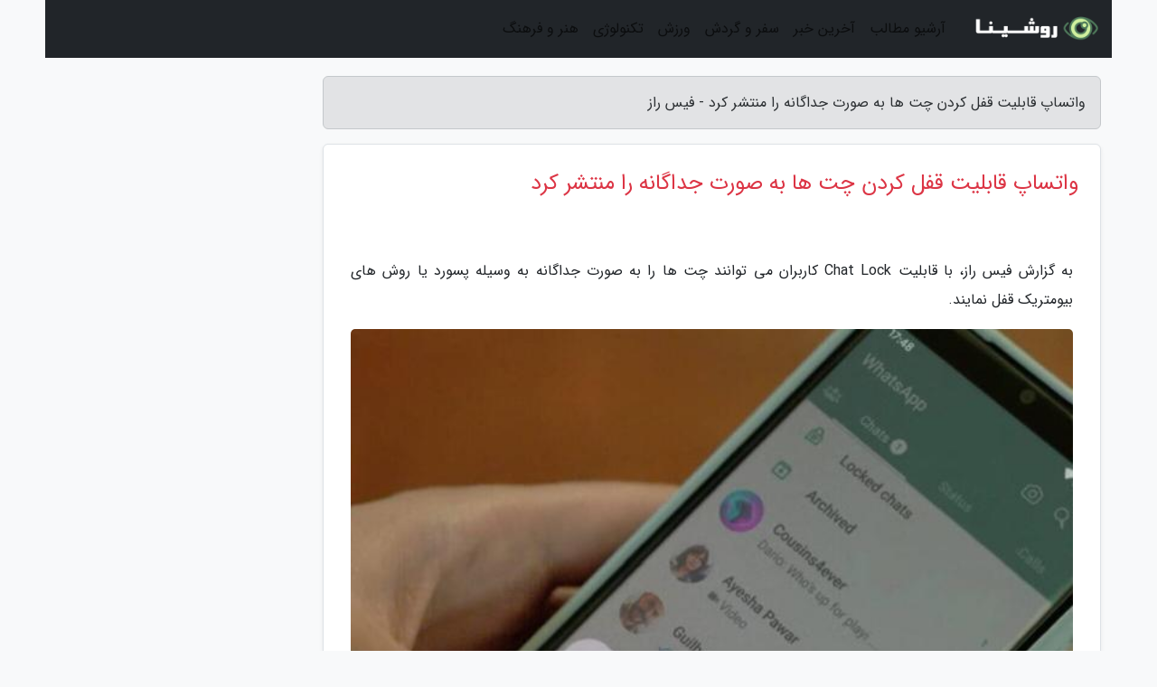

--- FILE ---
content_type: text/html; charset=UTF-8
request_url: https://faceraz.ir/post/%D9%88%D8%A7%D8%AA%D8%B3%D8%A7%D9%BE-%D9%82%D8%A7%D8%A8%D9%84%DB%8C%D8%AA-%D9%82%D9%81%D9%84-%DA%A9%D8%B1%D8%AF%D9%86-%DA%86%D8%AA-%D9%87%D8%A7-9574
body_size: 5055
content:
<!doctype html>
<html dir="rtl">
<head prefix="og: http://ogp.me/ns# fb: http://ogp.me/ns/fb# article: http://ogp.me/ns/article#">
<meta charset="utf-8" >
<title>واتساپ قابلیت قفل کردن چت ها به صورت جداگانه را منتشر کرد - فیس راز</title>
<meta name="robots" content="index" />
<link rel="canonical" href="https://faceraz.ir/post/%D9%88%D8%A7%D8%AA%D8%B3%D8%A7%D9%BE-%D9%82%D8%A7%D8%A8%D9%84%DB%8C%D8%AA-%D9%82%D9%81%D9%84-%DA%A9%D8%B1%D8%AF%D9%86-%DA%86%D8%AA-%D9%87%D8%A7-9574" >
<meta property="og:url" content="https://faceraz.ir/post/%D9%88%D8%A7%D8%AA%D8%B3%D8%A7%D9%BE-%D9%82%D8%A7%D8%A8%D9%84%DB%8C%D8%AA-%D9%82%D9%81%D9%84-%DA%A9%D8%B1%D8%AF%D9%86-%DA%86%D8%AA-%D9%87%D8%A7-9574" >
	
<meta http-equiv="X-UA-Compatible" content="IE=edge">
<meta name="viewport" content="width=device-width, initial-scale=1.0" >	
<link rel="stylesheet" href="/module/template/framework/css/bootstrap.rtl.min.css" type="text/css" />
<link rel="stylesheet" type="text/css" href="/module/template/framework/css/style.css" >	
<meta name="twitter:card" content="summary_large_image" >
<meta name="twitter:domain" content="faceraz.ir" >
<meta property="og:type" content="article">
<meta property="article:publisher" content="https://faceraz.ir" >
<meta property="og:title" content="واتساپ قابلیت قفل کردن چت ها به صورت جداگانه را منتشر کرد - فیس راز" >
<meta property="fb:app_id" content="1147311521992329" >
<meta property="og:image" content="https://faceraz.ir/upload/2023/05/16/af1935d17c6db98c8-7f8843b8599e6-50550bcd45d1.jpg" />
<meta property="og:site_name" content="فیس راز" >
<meta name="description" content="با قابلیت Chat Lock کاربران می توانند چت ها را به صورت جداگانه به وسیله پسورد یا روش های بیومتریک قفل نمایند. - فیس راز" >
<meta property="og:description" content="با قابلیت Chat Lock کاربران می توانند چت ها را به صورت جداگانه به وسیله پسورد یا روش های بیومتریک قفل نمایند. - فیس راز"  >
  
<script src="/module/template/framework/js/jquery-3.4.1.min.js" ></script>
<script src="/module/template/framework/js/function.js?lastmod=1769849676"></script>
<link rel="stylesheet" type="text/css" href="/module/template/framework/css/colorbox.css" >
<script src="/module/template/framework/js/jquery.colorbox-min.js"></script>	


<meta property="og:type" content="article" />
<script src="/module/component/comment/comment-post.js"></script><link rel="icon" href="/favicon.ico" type="image/x-icon">
<link rel="stylesheet" href="/module/template/framework/css/fontawesome.css">
<!--[if lt IE 9]>
<script src="/module/template/framework/js/bootstrap/html5shiv.min.js" ></script>
<script src="/module/template/framework/js/bootstrap/respond.min.js" ></script>
<![endif]-->
</head>
<body class="bg-light">
<div class="container bg-light position-relative pt-5">	
<div id="sitebody" class="mt-3">
<header>
<div class="row header">
<div class="col-sm-12">
</div>	
</div>	
</header><div class="row main-content">
<div class="container">
<div class="row">
<div class="col-lg-9 col-md-8 mb-5">
<article>	
<div class="breadcrumb alert alert-secondary">
<h1 class="h6 m-0"> 	
واتساپ قابلیت قفل کردن چت ها به صورت جداگانه را منتشر کرد - فیس راز</h1>	
</div>
	
<div>
<div class="card shadow-sm border rounded p-0 mb-5 bg-white text-dark w-100 position-relative">
<h2 class="p-4 h4 text-danger mb-n4">واتساپ قابلیت قفل کردن چت ها به صورت جداگانه را منتشر کرد</h2>
<div class="custom-content card-body">
<div class="card-text">
<p>به گزارش فیس راز، با قابلیت Chat Lock کاربران می توانند چت ها را به صورت جداگانه به وسیله پسورد یا روش های بیومتریک قفل نمایند.</p></div>	
<picture>	
<source media="(max-width: 480px)" srcset="/upload/2023/05/16/cache/thum_af1935d17c6db98c8-7f8843b8599e6-50550bcd45d1.jpg">
<img src="https://faceraz.ir/upload/2023/05/16/af1935d17c6db98c8-7f8843b8599e6-50550bcd45d1.jpg" alt="واتساپ قابلیت قفل کردن چت ها به صورت جداگانه را منتشر کرد" class="card-img-top" title="واتساپ قابلیت قفل کردن چت ها به صورت جداگانه را منتشر کرد">
</picture>	

<div class="card-text mt-3">	
<p>واتس اپ قابلیتی به نام Chat Lock را برای کاربران ارائه نموده است که به وسیله آن می توان چت ها را به صورت جداگانه به وسیله پسورد یا روش های بیومتریک قفل کرد تا دیگران به آن ها دسترسی نداشته باشند. این ویژگی درحقیقت یک فولدر است که چت های مدنظرتان درون آن قرار می گیرد.</p><p>اگرچه برای چت های حاضر در این فولدر نوتیفیکیشن نمایش داده می گردد، اما این نوتیفیکیشن ها فاقد نام فرستنده و بعلاوه محتوای پیغام هستند. برای استفاده از این ویژگی باید به پروفایل کاربر بروید و گزینه Chat Lock را فعال کنید. این چت درون یک فولدر در بالای صفحه اصلی چت ها قرار می گیرد، البته برای نمایان شدن این فولدر باید صفحه را به سمت پایین بکشید.</p><p>این قابلیت هم اکنون عرضه شده است، اما شاید مدتی طول بکشد تا تمام کاربران به آن دسترسی پیدا نمایند. علاوه براین، باید در آینده منتظر افزودن ویژگی های نوی به آن باشیم.</p><h2>قابلیت نو واتس اپ معرفی گردید</h2><p>با استفاده از ویژگی نو به نام Chat Lock به نظر می رسد خصوصی ترین چت های کاربران پشت یک دیوار امنیتی ثانویه قرار می گیرد. این شرکت با انتشار یک پست وبلاگی، قابلیت Chat Lock را معرفی کرد و حالا کاربران با یاری آن به راحتی می توانند چت های خود را با امنیت بالاتری محافظت نمایند.</p><p>واتس اپ در پست خود به این نکته اشاره نموده است که کاربران می توانند با قفل کردن چت، آن را در پوشه ای قرار بدهند و تنها به وسیله رمز عبور دستگاه یا قابلیت های بیومتریک مانند اثرانگشت و تشخیص چهره این چت ها قابل دسترسی است.</p><p>کاربران می توانند با ضربه زدن روی نام فرد یا گروه و انتخاب گزینه قفل، چت را قفل نمایند. برای نمایش این چت ها، کاربران باید قسمت صندوق ورودی خود را به آرامی به سمت پایین بکشند و رمز عبور را وارد نموده یا با قابلیت بیومتریک وارد آن قسمت بشوند.</p><p>منبع: دیجیاتو</p><span class="post-source">منبع: فرارو</span></div>	
</div>
<!--
<div class="text-center my-4 px-5 d-flex">
<div class="a2a_kit a2a_kit_size_32 a2a_default_style mx-auto">
<a class="a2a_button_twitter"></a>
<a class="a2a_button_linkedin"></a>
<a class="a2a_button_pinterest"></a>
<a class="a2a_button_telegram"></a>
<a class="a2a_button_reddit"></a>
<a class="a2a_button_tumblr"></a>
<a class="a2a_button_blogger"></a>
<a class="a2a_button_google_gmail"></a>
</div>
</div>		
<script async src="https://static.addtoany.com/menu/page.js"></script>
-->
<div class="p-4 border-top">
<div class="row small">
<span class="col-lg-3 col-sm-6">انتشار: <span content="2023-05-16 21:24:02" >26 اردیبهشت 1402</span></span>

<span class="col-lg-3 col-sm-6">بروزرسانی: <span content="2023-05-16 21:24:02" >26 اردیبهشت 1402</span></span>

<span class="col-lg-3 col-sm-6">
گردآورنده: <span >faceraz.ir</span>
</span>
<span class="col-lg-3 col-sm-6">شناسه مطلب: 2341</span>
</div>
</div>
</div>
	
<div class="card w-100 mb-5 shadow-sm"><h3 class="heads commenthead h6 card-header alert-secondary" id="commenthead"><span>به "واتساپ قابلیت قفل کردن چت ها به صورت جداگانه را منتشر کرد" امتیاز دهید</span></h3><div class="comments card-body"><div class="vote" id="votbox"><form action="/module/component/comment/comment-process.php" method="post" class="form-inline d-inline-block"><span class="votetext px-0 form-check d-inline-block">امتیاز دهید: </span><span class="form-check-xs form-check-inline"><label class="form-check-label ps-1" for="inlineRadio1">1</label>
			<input  class="form-check-input" type="radio" id="inlineRadio1" name="rate" value="1"> </span><span class="form-check-xs form-check-inline"><label class="form-check-label ps-1" for="inlineRadio2">2</label>
			<input  class="form-check-input" type="radio" id="inlineRadio2" name="rate" value="2"> </span><span class="form-check-xs form-check-inline"><label class="form-check-label ps-1" for="inlineRadio3">3</label>
			<input  class="form-check-input" type="radio" id="inlineRadio3" name="rate" value="3"> </span><span class="form-check-xs form-check-inline"><label class="form-check-label ps-1" for="inlineRadio4">4</label>
			<input  class="form-check-input" type="radio" id="inlineRadio4" name="rate" value="4"> </span><span class="form-check-xs form-check-inline"><label class="form-check-label ps-1" for="inlineRadio5">5 </label>
			<input  class="form-check-input" type="radio" id="inlineRadio5" name="rate" value="5"> </span><input type="hidden" name="c_id" value="2341"><input type="hidden" name="c_type" value="post"><input type="hidden" name="c_url" value="/post/%D9%88%D8%A7%D8%AA%D8%B3%D8%A7%D9%BE-%D9%82%D8%A7%D8%A8%D9%84%DB%8C%D8%AA-%D9%82%D9%81%D9%84-%DA%A9%D8%B1%D8%AF%D9%86-%DA%86%D8%AA-%D9%87%D8%A7-9574"><input type="hidden" name="c_vote" value="1"><button class="btn btn-warning" type="submit">رای</button></form></div></div></div>
			<script>
			function getCookie(cname) {
			  let name = cname + "=";
			  let decodedCookie = decodeURIComponent(document.cookie);
			  let ca = decodedCookie.split(";");
			  for(let i = 0; i <ca.length; i++) {
				let c = ca[i];
				while (c.charAt(0) == " ") {
				  c = c.substring(1);
				}
				if (c.indexOf(name) == 0) {
				  return c.substring(name.length, c.length);
				}
			  }
			  return "";
			}
			function checkCookie() {
			
			  let vote = getCookie("post-2341");
			  if (vote != "") {
			  	var votes=document.getElementById("votbox").innerHTML="امتیاز شما: " + vote;
			  }
			}
			
			checkCookie();
			</script><div class="card w-100 shadow-sm"><h4 class="heads commenthead h6 card-header alert-secondary"><span>دیدگاه های مرتبط با "واتساپ قابلیت قفل کردن چت ها به صورت جداگانه را منتشر کرد"</span></h4><div class="respond card-body"><span class="comment_title small card-header w-100 mb-3 d-block text-danger">* نظرتان را در مورد این مقاله با ما درمیان بگذارید</span><div><form action="#" method="POST" class="comment-form" id="comment-form" ><div id="replytoname" class="alert-info mb-3 w-100"></div><div id="name-group" class="form-group mb-3"><input type="text" class="form-control bg-light" name="name" placeholder="نام (لازم)"></div><div id="email-group" class="form-group mb-3"><input style="direction:rtl;text-align:right" type="text" class="form-control bg-light" name="email" id="commentformemail" placeholder="ایمیل (لازم - نمایش داده نمی‌شود)"></div><div id="phone-group" class="form-group mb-3"><input type="text" class="form-control bg-light" name="phone" placeholder="شماره موبایل (اختیاری - نمایش داده نمی‌شود)"></div><div id="comment-group" class="form-group mb-3"><textarea class="form-control bg-light" name="comment" cols="45" rows="8" placeholder="دیدگاه یا سوال (لازم)"></textarea></div><div id="captcha-group" class="form-group mb-3"><label class="captcha mb-3">سوال اتفاقی: نام پایتخت ایران چیست؟</label><input type="text" class="form-control bg-light" name="captcha"></div><input type="hidden" class="form-control" name="content_id" value="2341"><input type="hidden" class="form-control" name="content_type" value="post"></form><button class="btn btn-success mb-3" onclick="myformhandler('comment-form','/module/component/comment/comment-process.php','formalert',false)" >ارسال</button> <span class="formalert"></span></div></div></div>	
</div>
</article>	
</div>	

<div id="sidebar" class="col-lg-3 col-md-4 mb-5">
<aside>	
	


</aside>		
</div>	
</div>
</div>
</div>					
<div class="container"><div class="w-100"><ol class="breadcrumb"><li class="breadcrumb-item"><a href="https://faceraz.ir">فیس راز</a></li><li class="separate px-2">»</li><li class="here breadcrumb-item">واتساپ قابلیت قفل کردن چت ها به صورت جداگانه را منتشر کرد</li></ol></div></div>

<script type="text/javascript">
$(document).ready(function(){
	$('#lightgallery').lightGallery();
});
</script>
<script src="/module/template/framework/js/lightgallery/picturefill.min.js"></script>
<script src="/module/template/framework/js/lightgallery/lightgallery-all.min.js"></script>
<script src="/module/template/framework/js/lightgallery/jquery.mousewheel.min.js"></script>
<div class="custom-navbar row bg-dark text-white position-absolute w-100" style="top:0" id="header">
<nav class="container">
<div class="navbar navbar-expand-lg ">
<a class="navbar-brand" href="https://faceraz.ir" id="logo" title="فیس راز"><img src="https://faceraz.ir/upload/logo/roshina.com.png" alt="فیس راز" height="38"></a>
<button class="navbar-toggler" type="button" data-bs-toggle="collapse" data-bs-target="#navbarSupportedContent" aria-controls="navbarSupportedContent" aria-expanded="false" aria-label="Toggle navigation">
			  <span class="navbar-toggler-icon"></span>
			</button><div class="collapse navbar-collapse" id="navbarSupportedContent"><ul class="navbar-nav me-auto mb-2 mb-lg-0 "><li class="nav-item"><a rel="nofollow" class="nav-link" href="/posts/blog">آرشیو مطالب</a></li><li class="nav-item"><a rel="nofollow" class="nav-link" href="/posts/news-%D8%A7%D8%AE%D8%A8%D8%A7%D8%B1">آخرین خبر</a></li><li class="nav-item"><a rel="nofollow" class="nav-link" href="/posts/travel-%DA%AF%D8%B1%D8%AF%D8%B4%DA%AF%D8%B1%DB%8C">سفر و گردش</a></li><li class="nav-item"><a rel="nofollow" class="nav-link" href="/posts/sport-%D9%88%D8%B1%D8%B2%D8%B4">ورزش</a></li><li class="nav-item"><a rel="nofollow" class="nav-link" href="/posts/technology-%D8%AA%DA%A9%D9%86%D9%88%D9%84%D9%88%DA%98%DB%8C">تکنولوژی</a></li><li class="nav-item"><a rel="nofollow" class="nav-link" href="/posts/art-culture-%D9%81%D8%B1%D9%87%D9%86%DA%AF-%D9%87%D9%86%D8%B1">هنر و فرهنگ</a></li></ul></div>
</div>
</nav>
</div>

</div>

<div class="row bg-secondary text-white">	
<footer class="container" id="mainfooter">
<div class="row pt-5" id="footer">
<div class="f-column clearright px-4 pb-5 col-md-4">
<div class="foothead h5 p-2">خبرنامه</div>
<div class="columnbody">
<p class="p-2"></p>
<form class="form-signin" id="newsletter" name="newsletter" action="#" method="post">
<div class="form-group">	
<input class="form-control text-right" required name="email" type="email" placeholder="ایمیل">	
</div>
<div class="form-group">	
<input class="form-control text-right" name="phone" type="tel" placeholder="موبایل">
</div>	
<button class="newsbutton btn btn-warning btn-aban" name="button" type="button" onClick="myformhandler('newsletter','/module/plugin/newsletter/newsletterhandler.php','newslalert')">عضویت</button>
<span class="newslalert"></span>
</form>
</div>
</div></div>
</footer>
</div>	
<div class="row" >
<span class="col-lg-12 bg-dark text-white text-center p-3 small en" id="copyright">	
Copyright © 2026 faceraz.ir All rights reserved.
</span>	
</div>
<span class="phone">
</span>
</div>
<script>
window.onload = function () {	
	if (window.history.pushState) {
		window.history.pushState('', '/', window.location.pathname);
	} else {
		window.location.hash = '';
	}
}
</script>
<script src="/module/template/framework/js/bootstrap/bootstrap.bundle.min.js" ></script>
<script defer src="https://static.cloudflareinsights.com/beacon.min.js/vcd15cbe7772f49c399c6a5babf22c1241717689176015" integrity="sha512-ZpsOmlRQV6y907TI0dKBHq9Md29nnaEIPlkf84rnaERnq6zvWvPUqr2ft8M1aS28oN72PdrCzSjY4U6VaAw1EQ==" data-cf-beacon='{"version":"2024.11.0","token":"7107192af3e741bbad0487a5d1fe33dc","r":1,"server_timing":{"name":{"cfCacheStatus":true,"cfEdge":true,"cfExtPri":true,"cfL4":true,"cfOrigin":true,"cfSpeedBrain":true},"location_startswith":null}}' crossorigin="anonymous"></script>
</body>
</html>